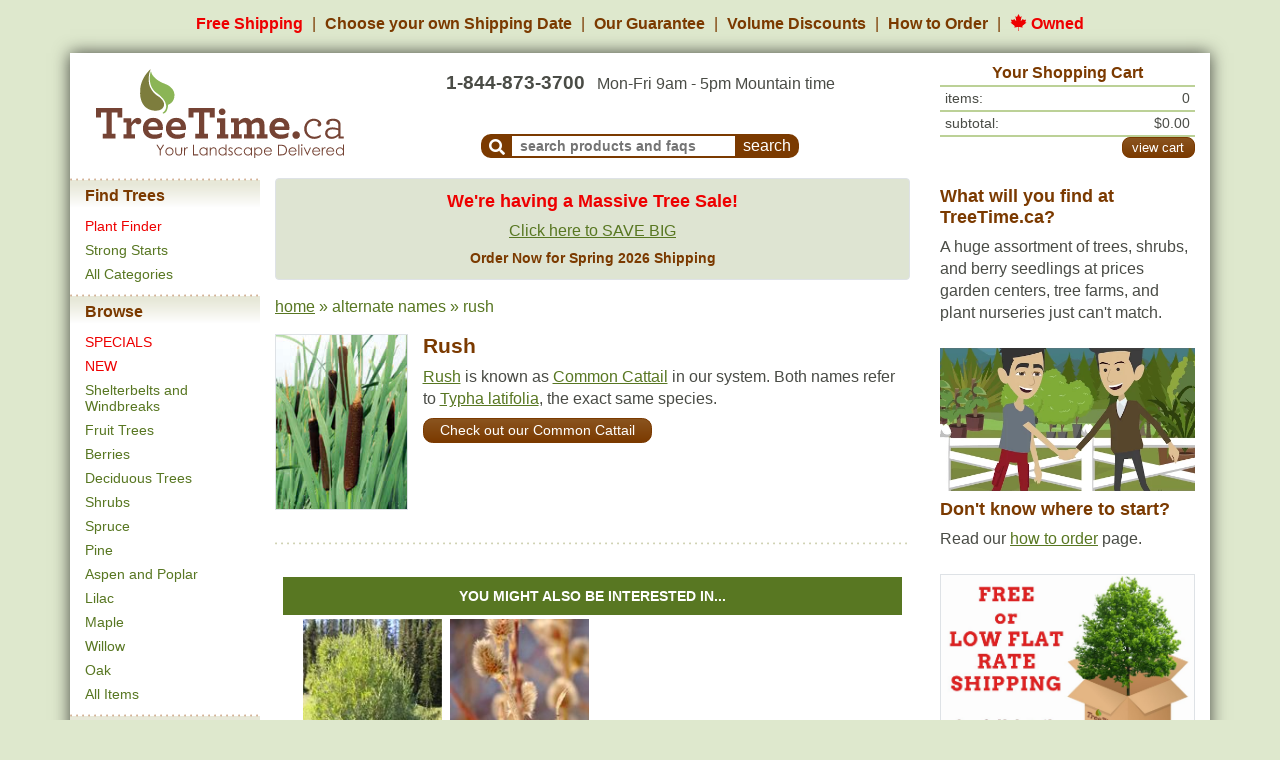

--- FILE ---
content_type: text/html; charset=UTF-8
request_url: https://treetime.ca/alternate_names.php?name=rush
body_size: 8477
content:
<!DOCTYPE html>
<html lang="en">
<head>
    

                        
<script async src="https://www.googletagmanager.com/gtag/js?id=G-7NG8EJJCK6"></script>
<script>
    window.dataLayer = window.dataLayer || [];

    function gtag()
    {
        dataLayer.push(arguments);
    }

    // Configure sane defaults for consent signals
    gtag('consent', 'default', {
        'ad_storage': 'granted',
        'ad_user_data': 'granted',
        'ad_personalization': 'granted',
        'analytics_storage': 'granted'
    });

    gtag('js', new Date());

    
    gtag('config', 'G-7NG8EJJCK6');
gtag('config', 'AW-1012582634');

</script>
        <!-- Facebook Pixel Code -->
    <script>
        !function (f, b, e, v, n, t, s) {
            if (f.fbq) {
                return;
            }
            n = f.fbq = function () {
                n.callMethod ? n.callMethod.apply(n, arguments) : n.queue.push(arguments)
            };
            if (!f._fbq) {
                f._fbq = n;
            }
            n.push = n;
            n.loaded = !0;
            n.version = '2.0';
            n.queue = [];
            t = b.createElement(e);
            t.async = !0;
            t.src = v;
            s = b.getElementsByTagName(e)[0];
            s.parentNode.insertBefore(t, s)
        }(window, document, 'script', 'https://connect.facebook.net/en_US/fbevents.js');
        fbq('init', '122215675146428');
        fbq('track', 'PageView');
    </script>
    <noscript>
        <img height="1"
             width="1"
             style="display:none"
             src="https://www.facebook.com/tr?id=122215675146428&ev=PageView&noscript=1"/>
    </noscript>
    <!-- End Facebook Pixel Code -->


        <!-- Microsoft Analytics Code -->
    <script>(function (w, d, t, r, u) {
            var f, n, i;
            w[u] = w[u] || [], f = function () {
                var o = { ti: '27008995' };
                o.q = w[u], w[u] = new UET(o), w[u].push('pageLoad')
            }, n = d.createElement(t), n.src = r, n.async = 1, n.onload = n.onreadystatechange = function () {
                var s = this.readyState;
                s && s !== 'loaded' && s !== 'complete' || (f(), n.onload = n.onreadystatechange = null)
            }, i = d.getElementsByTagName(t)[0], i.parentNode.insertBefore(n, i)
        })(window, document, 'script', '//bat.bing.com/bat.js', 'uetq');
    </script>
    <!-- End Microsoft Analytics Code -->
        <!-- Start VWO Async SmartCode -->
    <link rel="preconnect" href="https://dev.visualwebsiteoptimizer.com" />
    <script type='text/javascript' id='vwoCode'>
        window._vwo_code || (function() {
            var account_id=830746,
                version=2.1,
                settings_tolerance=2000,
                hide_element='body',
                hide_element_style = 'opacity:0 !important;filter:alpha(opacity=0) !important;background:none !important',
                /* DO NOT EDIT BELOW THIS LINE */
                f=false,w=window,d=document,v=d.querySelector('#vwoCode'),cK='_vwo_'+account_id+'_settings',cc={};try{var c=JSON.parse(localStorage.getItem('_vwo_'+account_id+'_config'));cc=c&&typeof c==='object'?c:{}}catch(e){}var stT=cc.stT==='session'?w.sessionStorage:w.localStorage;code={use_existing_jquery:function(){return typeof use_existing_jquery!=='undefined'?use_existing_jquery:undefined},library_tolerance:function(){return typeof library_tolerance!=='undefined'?library_tolerance:undefined},settings_tolerance:function(){return cc.sT||settings_tolerance},hide_element_style:function(){return'{'+(cc.hES||hide_element_style)+'}'},hide_element:function(){if(performance.getEntriesByName('first-contentful-paint')[0]){return''}return typeof cc.hE==='string'?cc.hE:hide_element},getVersion:function(){return version},finish:function(e){if(!f){f=true;var t=d.getElementById('_vis_opt_path_hides');if(t)t.parentNode.removeChild(t);if(e)(new Image).src='https://dev.visualwebsiteoptimizer.com/ee.gif?a='+account_id+e}},finished:function(){return f},addScript:function(e){var t=d.createElement('script');t.type='text/javascript';if(e.src){t.src=e.src}else{t.text=e.text}d.getElementsByTagName('head')[0].appendChild(t)},load:function(e,t){var i=this.getSettings(),n=d.createElement('script'),r=this;t=t||{};if(i){n.textContent=i;d.getElementsByTagName('head')[0].appendChild(n);if(!w.VWO||VWO.caE){stT.removeItem(cK);r.load(e)}}else{var o=new XMLHttpRequest;o.open('GET',e,true);o.withCredentials=!t.dSC;o.responseType=t.responseType||'text';o.onload=function(){if(t.onloadCb){return t.onloadCb(o,e)}if(o.status===200){_vwo_code.addScript({text:o.responseText})}else{_vwo_code.finish('&e=loading_failure:'+e)}};o.onerror=function(){if(t.onerrorCb){return t.onerrorCb(e)}_vwo_code.finish('&e=loading_failure:'+e)};o.send()}},getSettings:function(){try{var e=stT.getItem(cK);if(!e){return}e=JSON.parse(e);if(Date.now()>e.e){stT.removeItem(cK);return}return e.s}catch(e){return}},init:function(){if(d.URL.indexOf('__vwo_disable__')>-1)return;var e=this.settings_tolerance();w._vwo_settings_timer=setTimeout(function(){_vwo_code.finish();stT.removeItem(cK)},e);var t;if(this.hide_element()!=='body'){t=d.createElement('style');var i=this.hide_element(),n=i?i+this.hide_element_style():'',r=d.getElementsByTagName('head')[0];t.setAttribute('id','_vis_opt_path_hides');v&&t.setAttribute('nonce',v.nonce);t.setAttribute('type','text/css');if(t.styleSheet)t.styleSheet.cssText=n;else t.appendChild(d.createTextNode(n));r.appendChild(t)}else{t=d.getElementsByTagName('head')[0];var n=d.createElement('div');n.style.cssText='z-index: 2147483647 !important;position: fixed !important;left: 0 !important;top: 0 !important;width: 100% !important;height: 100% !important;background: white !important;';n.setAttribute('id','_vis_opt_path_hides');n.classList.add('_vis_hide_layer');t.parentNode.insertBefore(n,t.nextSibling)}var o='https://dev.visualwebsiteoptimizer.com/j.php?a='+account_id+'&u='+encodeURIComponent(d.URL)+'&vn='+version;if(w.location.search.indexOf('_vwo_xhr')!==-1){this.addScript({src:o})}else{this.load(o+'&x=true')}}};w._vwo_code=code;code.init();})();
    </script>
    <!-- End VWO Async SmartCode -->
    <meta charset="UTF-8"
          content="width=device-width, initial-scale=1, shrink-to-fit=no,"
          name="viewport">
    <link rel="apple-touch-icon" sizes="180x180" href="/apple-touch-icon.png">
<link rel="icon" type="image/png" sizes="32x32" href="/favicon-32x32.png">
<link rel="icon" type="image/png" sizes="16x16" href="/favicon-16x16.png">
<link rel="manifest" href="/site.webmanifest">
<link rel="mask-icon" href="/safari-pinned-tab.svg" color="#5bbad5">
<meta name="msapplication-TileColor" content="#2d89ef">
<meta name="theme-color" content="#ffffff">
    <title>Rush - TreeTime.ca</title>
            <meta name="keywords" content="">
                <meta name="description" content="">
                            <link rel="stylesheet" href="/build/app.7e0765ad.css">
            </head>
<body>


        <div id="benefitsHeader">
        <ul>
            <li>
                <a href="/article.php?artid=18&artcatid=3" class="text-nowrap red">Free Shipping</a>
            </li>
            <li>
                <a href="/shipping-dates.php" class="text-nowrap">
                    <span class="d-none d-md-inline">Choose your own Shipping Date</span>
                    <span class="d-md-none">Flexible Ship Dates</span>
                </a>
            </li>
            <li class="d-none d-md-inline">
                <a href="/article.php?artid=10&artcatid=1" class="text-nowrap">Our Guarantee</a>
            </li>
            <li class="d-none d-lg-inline">
                <a href="/article.php?artid=14&artcatid=2" class="text-nowrap">Volume Discounts</a>
            </li>
            <li>
                <a href="/how-to-order.php" class="text-nowrap">How to Order</a>
            </li>
            <li class="d-none d-md-inline">
                <a href="/about.php" class="text-nowrap red">
                    <img src="https://s1.treetime.ca/siteImages/maple_leaf.svg" class="mb-1" height="17px" alt="Maple leaf">
                    Owned
                </a>
            </li>

        </ul>
    </div>
    
<nav id="mobileNavBar" class="navbar navbar-fixed-top navbar-expand-md navbar-light bg-white sticky-top d-md-none px-4">

                    <div class="col-3 p-0">
            <a role="button"
               data-toggle="collapse"
               data-target="#navbarMenuContainer"
               data-parent="#mobileNavBar"
               aria-controls="navbarMenuContainer"
               aria-expanded="false"
               aria-label="Open mobile menu">
                <i class="fas fa-bars"></i>
            </a>
        </div>
    
        <a href="/" class="navbar-brand p-0 m-0 text-center col-6">
        <img src="https://s1.treetime.ca/siteImages/treetime_logo.svg" height="44px" id="logo" alt="TreeTime.ca">
    </a>

            <div class="col-3 p-0 text-right">
                        <a role="button"
               class="text-decoration-none"
               data-toggle="collapse"
               data-target="#navbarSearchContent"
               data-parent="#mobileNavBar"
               aria-controls="navbarSearchContent"
               aria-expanded="false"
               aria-label="Toggle search form">
                <i class="fas fa-search"></i>
            </a>

                        <a class="position-relative ml-2" role="button" href="/shoppingCart.php">
                <i class="fas fa-shopping-cart"></i>
                <span class="cartQuantity">
                    0
                </span>
            </a>
        </div>

                <div class="collapse navbar-collapse pt-3" id="navbarSearchContent">
            <form method="GET" action="/search.php">
                <div class="d-flex flex-row">
                                        <div class="mr-2">
                        <button class="navbar-toggler"
                                type="button"
                                data-toggle="collapse"
                                data-target="#navbarSearchContent"
                                aria-controls="navbarSearchContent"
                                aria-expanded="false"
                                aria-label="Toggle search">
                            <i class="fas fa-times"></i>
                        </button>
                    </div>
                                        <div class="flex-grow-1">
                                                <input id="navbarSearchInput" class="form-control"
                               type="search"
                               placeholder="search for products and faqs"
                               aria-label="Search"
                               name="q"
                               autofocus
                        >
                    </div>
                                        <div class="text-center ml-2 my-auto">
                        <button class="btn btn-secondary font-size-xl" type="submit">Search</button>
                    </div>
                </div>
            </form>
        </div>

                <div class="collapse navbar-collapse position-fixed top-0 left-0 w-100 h-100" id="navbarMenuContainer">

                        <a class="position-fixed top-0 left-0 w-100 h-100"
               role="button"
               data-toggle="collapse"
               data-target="#navbarMenuContainer"
               data-parent="#mobileNavBar"
               aria-controls="navbarMenuContainer"
               aria-expanded="true"
               aria-label="Close mobile menu"
            ></a>

                        <div id="navbarMenuContent" class="bg-white position-fixed top-0 left-0 w-75 h-100 overflow-auto">
                <div id="navbarMenuHeader"
                     class="d-flex justify-content-between align-items-center p-2 w-100 bg-white shadow-sm position-sticky top-0 left-0">

                                        <a href="/" class="navbar-brand p-0 m-0">
                        <img src="https://s1.treetime.ca/siteImages/logo_leaf.svg" height="44px" alt="TreeTime.ca">
                    </a>

                                        
                                        <a role="button"
                       data-toggle="collapse"
                       data-target="#navbarMenuContainer"
                       data-parent="#mobileNavBar"
                       aria-controls="navbarMenuContainer"
                       aria-expanded="true"
                       aria-label="Close mobile menu">
                        <i class="fas fa-times"></i>
                    </a>
                </div>

                                <ul class="navbar-nav mb-4">

                                            <li>
                            <div class="menuTitle py-2">Find Trees</div>

                                                        
                            <ul class="list-unstyled">
                                                                                                    <li class="mb-1">
                                        <a class="py-1 red"
                                           href="/plant-finder.php">Plant Finder</a>
                                    </li>
                                                                    <li class="mb-1">
                                        <a class="py-1"
                                           href="/products.php?tagid=77">Strong Starts</a>
                                    </li>
                                                                    <li class="mb-1">
                                        <a class="py-1"
                                           href="/all-categories.php">All Categories</a>
                                    </li>
                                
                                                            </ul>
                        </li>
                                            <li>
                            <div class="menuTitle py-2">Browse</div>

                                                        
                            <ul class="list-unstyled">
                                                                                                    <li class="mb-1">
                                        <a class="py-1 red"
                                           href="/products.php?tagid=50">SPECIALS</a>
                                    </li>
                                                                    <li class="mb-1">
                                        <a class="py-1 red"
                                           href="/products.php?tagid=70">NEW</a>
                                    </li>
                                                                    <li class="mb-1">
                                        <a class="py-1"
                                           href="/products.php?tagid=22">Shelterbelts and Windbreaks</a>
                                    </li>
                                                                    <li class="mb-1">
                                        <a class="py-1"
                                           href="/products.php?tagid=7">Fruit Trees</a>
                                    </li>
                                
                                                                    <div class="collapse" id="navbarBrowseCollapse">
                                                                                    <li class="mb-1">
                                                <a class="py-1"
                                                   href="/products.php?tagid=9">Berries</a>
                                            </li>
                                                                                    <li class="mb-1">
                                                <a class="py-1"
                                                   href="/products.php?tagid=4">Deciduous Trees</a>
                                            </li>
                                                                                    <li class="mb-1">
                                                <a class="py-1"
                                                   href="/products.php?tagid=8">Shrubs</a>
                                            </li>
                                                                                    <li class="mb-1">
                                                <a class="py-1"
                                                   href="/products.php?tagid=3">Spruce</a>
                                            </li>
                                                                                    <li class="mb-1">
                                                <a class="py-1"
                                                   href="/products.php?tagid=2">Pine</a>
                                            </li>
                                                                                    <li class="mb-1">
                                                <a class="py-1"
                                                   href="/products.php?tagid=5">Aspen and Poplar</a>
                                            </li>
                                                                                    <li class="mb-1">
                                                <a class="py-1"
                                                   href="/products.php?tagid=42">Lilac</a>
                                            </li>
                                                                                    <li class="mb-1">
                                                <a class="py-1"
                                                   href="/products.php?tagid=6">Maple</a>
                                            </li>
                                                                                    <li class="mb-1">
                                                <a class="py-1"
                                                   href="/products.php?tagid=45">Willow</a>
                                            </li>
                                                                                    <li class="mb-1">
                                                <a class="py-1"
                                                   href="/products.php?tagid=73">Oak</a>
                                            </li>
                                                                                    <li class="mb-1">
                                                <a class="py-1"
                                                   href="/products.php?tagid=51">All Items</a>
                                            </li>
                                                                            </div>
                                    <li class="mt-1">
                                        <a role="button"
                                           class="expandMenuBtn collapsed py-1"
                                           data-toggle="collapse"
                                           data-target="#navbarBrowseCollapse"
                                           aria-controls="navbarBrowseCollapse"
                                           aria-expanded="false"
                                           aria-label="Expand Browse menu">
                                            <i class="fa fa-chevron-down ml-1"></i>
                                        </a>
                                    </li>
                                                            </ul>
                        </li>
                                            <li>
                            <div class="menuTitle py-2">Other Categories</div>

                                                        
                            <ul class="list-unstyled">
                                                                                                    <li class="mb-1">
                                        <a class="py-1"
                                           href="/products.php?tagid=20">Native North America Plants</a>
                                    </li>
                                                                    <li class="mb-1">
                                        <a class="py-1"
                                           href="/products.php?tagid=31">Urban Yards</a>
                                    </li>
                                                                    <li class="mb-1">
                                        <a class="py-1"
                                           href="/products.php?tagid=17">Shade Trees</a>
                                    </li>
                                                                    <li class="mb-1">
                                        <a class="py-1"
                                           href="/products.php?tagid=16">Nut Trees</a>
                                    </li>
                                
                                                                    <div class="collapse" id="navbarOtherCollapse">
                                                                                    <li class="mb-1">
                                                <a class="py-1"
                                                   href="/products.php?tagid=29">Flowering</a>
                                            </li>
                                                                                    <li class="mb-1">
                                                <a class="py-1"
                                                   href="/products.php?tagid=25">Privacy Trees</a>
                                            </li>
                                                                                    <li class="mb-1">
                                                <a class="py-1"
                                                   href="/products.php?tagid=15">Hedges</a>
                                            </li>
                                                                                    <li class="mb-1">
                                                <a class="py-1"
                                                   href="/products.php?tagid=99">Wildflowers</a>
                                            </li>
                                                                                    <li class="mb-1">
                                                <a class="py-1"
                                                   href="/products.php?tagid=57">Fast Growing Trees</a>
                                            </li>
                                                                            </div>
                                    <li class="mt-1">
                                        <a role="button"
                                           class="expandMenuBtn collapsed py-1"
                                           data-toggle="collapse"
                                           data-target="#navbarOtherCollapse"
                                           aria-controls="navbarOtherCollapse"
                                           aria-expanded="false"
                                           aria-label="Expand Other Categories menu">
                                            <i class="fa fa-chevron-down ml-1"></i>
                                        </a>
                                    </li>
                                                            </ul>
                        </li>
                                            <li>
                            <div class="menuTitle py-2">Learn</div>

                                                        
                            <ul class="list-unstyled">
                                                                    <li>
                                        <a href="/article.php?artid=10&artcatid=1">Our Guarantee</a>
                                    </li>
                                    <li>
                                        <a href="/article.php?artid=14&artcatid=2">Volume Discounts</a>
                                    </li>
                                                                                                    <li class="mb-1">
                                        <a class="py-1"
                                           href="/blog/">Blog</a>
                                    </li>
                                                                    <li class="mb-1">
                                        <a class="py-1"
                                           href="/articles.php">Frequently Asked Questions</a>
                                    </li>
                                
                                                            </ul>
                        </li>
                                    </ul>

                <div class="mb-2 ml-2">
                    <a href="/about.php" class="text-decoration-none red">
                        <img src="https://s1.treetime.ca/siteImages/maple_leaf.svg" class="mb-1" height="17px" alt="Maple leaf">
                        Owned
                    </a>
                </div>
            </div>
        </div>
    </nav>

<div class="container bg-white" id="mainContainer">
    <div class="row mb-3 d-none d-md-flex" id="pageHeader">
        <div class="left col-12 col-lg-3 pt-2 mt-auto pr-lg-0">
    <div class="text-center">
                    <a href="/">
                <img width="248" class="img-fluid" src="https://s1.treetime.ca/siteImages/treetime_logo.svg" id="logo" alt="TreeTime.ca"/>
            </a>
            </div>
</div>
<div class="middle col col-lg-6 p-0 mt-2 mt-lg-3 d-flex flex-column text-center">
            <div class="text-center mb-auto">
        <span class="font-weight-bold mr-lg-2" id="headerPhone">
            <a href="/contactUs.php">1-844-873-3700</a>
        </span>
            <br class="d-inline d-lg-none">
            Mon-Fri 9am - 5pm Mountain time
        </div>
                <div class="mx-auto text-nowrap" id="headerSearch">
            <form name="headerSearch" method="GET" action="/search.php">
                <button aria-label="submit search"
                        type="submit"
                        class="p-0 pt-1 px-2 align-bottom buttonCSS brown leftonly medium"
                        id="headerSearchMagGlass">
                    <i class="fa-align-center fa fa-search align-text-top"></i>
                </button>
                <label class="sr-only" for="headerSearchTextInput">Search Products and Frequently Asked
                                                                   Questions</label>
                <input type="text"
                       placeholder="search products and faqs"
                       id="headerSearchTextInput" name="q"
                       class="p-0 pl-2 align-bottom">
                <input aria-label="submit search" type="submit" value="search" id="headerSearchButton"
                       class="p-0 px-2 align-bottom buttonCSS brown rightonly medium">
            </form>
        </div>
    </div>
    <div class="right col-md-6 col-lg-3 p-0 mt-2">
                        <div id="shoppingCartHeader" class="container-fluid">
        <div class="row p-0">
            <div class="col-sm text-center headerCartHeader p-0">Your Shopping Cart</div>
        </div>
        <div class="headerCartSep">&nbsp;</div>
        <div class="row">
            <div class="headerCartText col">items:</div>
            <div class="headerCartText col text-right">
                                    0
                            </div>
        </div>
        <div class="headerCartSep">&nbsp;</div>
        <div class="row">
            <div class="headerCartText col">subtotal:</div>
            <div class="headerCartText col text-right">
                                    $0.00
                            </div>
        </div>
        <div class="headerCartSep">&nbsp;</div>
        <div class="row">
            <div class="col-sm text-left p-0 headerCartLinks">
                            </div>
            <div class="text-right d-flex flex-column justify-content-center">
                <a class="btn btn-secondary medium viewCart" role="button" href="/shoppingCart.php">view cart</a>
            </div>
        </div>
    </div>
            </div>
    </div>
        <div class="row">
        <div class="col-3 col-lg-2 pt-1 px-0 pb-2 d-none d-md-flex">
                            <div class="menu d-none d-sm-block">
            <div class="menuTitle">Find Trees</div>
                    <div class="menuItem">
                <a class="text-decoration-none red"
                   href="/plant-finder.php">Plant Finder</a>
            </div>
                    <div class="menuItem">
                <a class="text-decoration-none"
                   href="/products.php?tagid=77">Strong Starts</a>
            </div>
                    <div class="menuItem">
                <a class="text-decoration-none"
                   href="/all-categories.php">All Categories</a>
            </div>
                    <div class="menuTitle mt-2">Browse</div>
                    <div class="menuItem">
                <a class="text-decoration-none red"
                   href="/products.php?tagid=50">SPECIALS</a>
            </div>
                    <div class="menuItem">
                <a class="text-decoration-none red"
                   href="/products.php?tagid=70">NEW</a>
            </div>
                    <div class="menuItem">
                <a class="text-decoration-none"
                   href="/products.php?tagid=22">Shelterbelts and Windbreaks</a>
            </div>
                    <div class="menuItem">
                <a class="text-decoration-none"
                   href="/products.php?tagid=7">Fruit Trees</a>
            </div>
                    <div class="menuItem">
                <a class="text-decoration-none"
                   href="/products.php?tagid=9">Berries</a>
            </div>
                    <div class="menuItem">
                <a class="text-decoration-none"
                   href="/products.php?tagid=4">Deciduous Trees</a>
            </div>
                    <div class="menuItem">
                <a class="text-decoration-none"
                   href="/products.php?tagid=8">Shrubs</a>
            </div>
                    <div class="menuItem">
                <a class="text-decoration-none"
                   href="/products.php?tagid=3">Spruce</a>
            </div>
                    <div class="menuItem">
                <a class="text-decoration-none"
                   href="/products.php?tagid=2">Pine</a>
            </div>
                    <div class="menuItem">
                <a class="text-decoration-none"
                   href="/products.php?tagid=5">Aspen and Poplar</a>
            </div>
                    <div class="menuItem">
                <a class="text-decoration-none"
                   href="/products.php?tagid=42">Lilac</a>
            </div>
                    <div class="menuItem">
                <a class="text-decoration-none"
                   href="/products.php?tagid=6">Maple</a>
            </div>
                    <div class="menuItem">
                <a class="text-decoration-none"
                   href="/products.php?tagid=45">Willow</a>
            </div>
                    <div class="menuItem">
                <a class="text-decoration-none"
                   href="/products.php?tagid=73">Oak</a>
            </div>
                    <div class="menuItem">
                <a class="text-decoration-none"
                   href="/products.php?tagid=51">All Items</a>
            </div>
                    <div class="menuTitle mt-2">Other Categories</div>
                    <div class="menuItem">
                <a class="text-decoration-none"
                   href="/products.php?tagid=20">Native North America Plants</a>
            </div>
                    <div class="menuItem">
                <a class="text-decoration-none"
                   href="/products.php?tagid=31">Urban Yards</a>
            </div>
                    <div class="menuItem">
                <a class="text-decoration-none"
                   href="/products.php?tagid=17">Shade Trees</a>
            </div>
                    <div class="menuItem">
                <a class="text-decoration-none"
                   href="/products.php?tagid=16">Nut Trees</a>
            </div>
                    <div class="menuItem">
                <a class="text-decoration-none"
                   href="/products.php?tagid=29">Flowering</a>
            </div>
                    <div class="menuItem">
                <a class="text-decoration-none"
                   href="/products.php?tagid=25">Privacy Trees</a>
            </div>
                    <div class="menuItem">
                <a class="text-decoration-none"
                   href="/products.php?tagid=15">Hedges</a>
            </div>
                    <div class="menuItem">
                <a class="text-decoration-none"
                   href="/products.php?tagid=99">Wildflowers</a>
            </div>
                    <div class="menuItem">
                <a class="text-decoration-none"
                   href="/products.php?tagid=57">Fast Growing Trees</a>
            </div>
                    <div class="menuTitle mt-2">Learn</div>
                    <div class="menuItem">
                <a class="text-decoration-none"
                   href="/blog/">Blog</a>
            </div>
                    <div class="menuItem">
                <a class="text-decoration-none"
                   href="/articles.php">Frequently Asked Questions</a>
            </div>
            </div>                    </div>
        <div class="col-12 col-md-9 col-lg-6 col-xl-7 pt-1 mb-5 pageContent">
                            


                        <div class="alert alert-success text-center font-size-x border">
                <h3 class="red">We're having a Massive Tree Sale!</h3>
                <a href="/products.php?tagid=50">Click here to SAVE BIG</a>
                <h4 class="mb-0 mt-2">Order Now for Spring 2026 Shipping</h4>
            </div>
            
            <div id="breadcrumbs"><p><a href="/">home</a>&nbsp;&raquo;&nbsp;alternate names&nbsp;&raquo;&nbsp;rush</p></div>
    
            <div class="col-12">
            <div class="row">
                
                <div id="products-table" class="container pl-0 mt-3">
                                            <div class="row mb-3">
    <div class="col-5 col-sm-5 col-md-3">
        <a href="/productsList.php?pcid=314&amp;tagid=53">
                                                    <img src="https://s1.treetime.ca/images/cattail_common_w001_01_200.jpg"
                 alt="Common Cattail"
                 class="img-fluid border"
                 loading="lazy">
        </a>
    </div>

    <div class="col-7 col-sm-7 col-md-9 p-0">
        <div class="d-inline align-top">
            <h2 class="mb-0">
                <a class="productTitle" href="/productsList.php?pcid=314&amp;tagid=53">
                                            Rush
                                    </a>
            </h2>
            <div class="mt-2">
                                    <a href="/productsList.php?pcid=314&amp;tagid=53">Rush</a> is known as
                    <a href="/productsList.php?pcid=314&amp;tagid=53">Common Cattail</a> in our system. Both names refer to
                    <a href="/productsList.php?pcid=314&amp;tagid=53">Typha latifolia</a>, the exact same species.
                            </div>
            <div class="mt-2">
                <a class="btn btn-secondary" href="/productsList.php?pcid=314&amp;tagid=53" role="button">
                    Check out our Common Cattail
                </a>
            </div>
        </div>
    </div>
</div>
                                    </div>
                                    <div class="horizontalSep"></div>
                            </div>
        </div>
    
            <div class="mt-3">
            <div class="banner-primary mx-2 py-2 col-auto">
                YOU MIGHT ALSO BE INTERESTED IN...
            </div>

            <div class="mx-4">
                                            <div class="container">
                    <div class="row">
                                    <div class="productListItem p-1 col-6 col-lg-3 text-center">
                                                    <a href="/productsList.php?pcid=302&amp;tagid=45">
                                <img class="img-fluid" src="https://s1.treetime.ca/images/willow_bebbs_w001_200.jpg"
                                     alt="Bebbs Willow"
                                     width="150"
                                     height="200">
                            </a>
                            <div class="productListLink">
                                <a href="/productsList.php?pcid=302&amp;tagid=45">Bebbs Willow</a>
                            </div>
                                                                                                                                    </div>
                                    <div class="productListItem p-1 col-6 col-lg-3 text-center">
                                                    <a href="/productsList.php?pcid=247&amp;tagid=45">
                                <img class="img-fluid" src="https://s1.treetime.ca/images/willow_pussy_w001_01_200.jpg"
                                     alt="Pussy Willow"
                                     width="150"
                                     height="200">
                            </a>
                            <div class="productListLink">
                                <a href="/productsList.php?pcid=247&amp;tagid=45">Pussy Willow</a>
                            </div>
                                                                                                                                    </div>
                                    <div class="productListItem p-1 col-6 col-lg-3 text-center">
                                            </div>
                                    <div class="productListItem p-1 col-6 col-lg-3 text-center">
                                            </div>
                                    <div class="productListItem p-1 col-6 col-lg-3 text-center">
                                            </div>
                                    <div class="productListItem p-1 col-6 col-lg-3 text-center">
                                            </div>
                            </div>
            </div>

                            </div>
        </div>
            </div>
        <div class="col-12 col-md-9 offset-md-3 col-lg-4 offset-lg-0 col-xl-3 pt-1 mb-5 pageContent">
                            <div class="container py-2">
            <div class="row mb-2">
            <h3 class="w-100">What will you find at TreeTime.ca?</h3>
            <p>A huge assortment of trees, shrubs, and berry seedlings at prices garden
               centers, tree farms, and plant nurseries just can't match.</p>
        </div>
        <div class="row mb-2">
            <lite-youtube videotitle="Learn about treetime.ca" videoid="M6ZSE3Cf0RU" autoload></lite-youtube>
        </div>
        <div class="row mb-2">
            <h3 class="w-100">Don't know where to start?</h3>
            <p>Read our <a href="/how-to-order.php">how to order</a>
               page.</p>
        </div>
    
            <div class="row mb-2">
            <a href="/article.php?artid=18&amp;artcatid=3">
                <img src="https://s1.treetime.ca/siteImages/free_shipping.jpg"
                     class="border w-100"
                     title="click here to see if your order qualifies for free shipping"
                     alt="click here to see if your order qualifies for free shipping">
            </a>
        </div>
    
    </div>                    </div>
    </div>
</div>

    <footer>
    <div id="footer" class="container mb-sm-5">
        <div class="row">
                        
    <div class="col-12 col-sm-6 col-md-4 col-lg-3 mt-3 contactInfo">
        <h4>Contact Info</h4>
        <div itemscope="itemscope" itemtype="https://schema.org/Corporation">
            <span itemprop="name">Tree Time Services Inc.</span><br>
            <div itemprop="address" itemscope="itemscope" itemtype="https://schema.org/PostalAddress" class="mb-3">
                <span itemprop="streetAddress">260-2121 Premier Way</span><br>
                <span itemprop="addressLocality">Sherwood Park</span>
                <span itemprop="addressRegion">AB</span>
                <span itemprop="postalCode">T8H 0B8</span>
                <br>
                <span itemprop="addressCountry">Canada</span><br>
            </div>

                                        <div itemscope="itemscope" itemtype="https://schema.org/ContactPoint">
                    <ul class="footerList">
    <li>
        Phone:
        <a href="tel:1-844-873-3700">
            <span itemprop="telephone">1-844-873-3700</span>
        </a>
    </li>
    <li>
        Sales:
        <a href="mailto:sales@treetime.ca">
            <span itemprop="email">sales@treetime.ca</span>
        </a>
    </li>
    <li>
        Support:
        <a href="mailto:support@treetime.ca">
            <span itemprop="email">support@treetime.ca</span>
        </a>
    </li>
</ul>
                </div>
                    </div>
    </div>

    
            <div class="col-12 col-sm-6 col-md-4 col-lg-2 mt-3">
            <h4>About Us</h4>
            <ul class="footerList">
                <li><a href="/">home</a></li>
                <li><a href="/about.php">about</a></li>
                <li><a href="/privacyPolicy.php">privacy policy</a></li>
                <li><a href="/legal.php">legal</a></li>
                                                    <li><a href="https://treetime.bamboohr.com/jobs/">jobs</a></li>
                            </ul>
        </div>
    
    
            <div class="col-12 col-sm-6 col-md-4 col-lg-2 mt-3">
            <h4>Sales &amp; Service</h4>
            <ul class="footerList">
                <li><a href="/how-to-order.php">how to order</a></li>
                <li><a href="/plant-finder.php">plant finder</a></li>
                <li><a href="/blog/">blog</a></li>
                <li><a href="/articles.php">frequently asked questions</a></li>
                <li><a href="/review.php">write a review</a></li>
                <li><a href="/contactUs.php">contact us</a></li>
            </ul>
        </div>
    
            <div class="col-2 mt-3 d-none d-lg-block text-nowrap">
            &copy; 2003-2026<br>
            Tree Time Services Inc.<br>
            All rights reserved<br>
        </div>

        <div class="col-3 mt-3 text-sm-right d-none d-lg-block">
                <div id="DigiCertClickID_FQfxNaGs" class="digiCertSeal d-flex justify-content-end"></div>
    <script type="text/javascript">
        var __dcid = __dcid || [];
        __dcid.push({ 'cid': 'DigiCertClickID_FQfxNaGs', 'tag': 'FQfxNaGs' });
        (function () {
            var cid = document.createElement('script');
            cid.async = true;
            cid.src = '//seal.digicert.com/seals/cascade/seal.min.js';
            var s = document.getElementsByTagName('script');
            var ls = s[(s.length - 1)];
            ls.parentNode.insertBefore(cid, ls.nextSibling);
        }());
    </script>
        </div>
    </div>

    <div class="row d-flex d-lg-none mt-3">
        <div class="col-6">
            &copy; 2003-2026<br>
            Tree Time Services Inc.<br>
            All rights reserved<br>
        </div>
        <div class="col-6">
                <div id="DigiCertClickID_FQfxNaGs" class="digiCertSeal d-flex justify-content-end"></div>
    <script type="text/javascript">
        var __dcid = __dcid || [];
        __dcid.push({ 'cid': 'DigiCertClickID_FQfxNaGs', 'tag': 'FQfxNaGs' });
        (function () {
            var cid = document.createElement('script');
            cid.async = true;
            cid.src = '//seal.digicert.com/seals/cascade/seal.min.js';
            var s = document.getElementsByTagName('script');
            var ls = s[(s.length - 1)];
            ls.parentNode.insertBefore(cid, ls.nextSibling);
        }());
    </script>
        </div>
    </div>
            <div class="row mt-3">
        <div class="container">
            TreeTime.ca is pleased to offer
            <a href="/article.php?artid=18&amp;artcatid=3" style="text-decoration:underline">free or low rate shipping</a>
            throughout Canada, with British Columbia, Alberta, Saskatchewan, Manitoba, and Ontario being our most
            popular
            provinces. We also regularly ship to the
            <a href="/article.php?artid=32&amp;artcatid=3" style="text-decoration:underline">United States</a>.
            Here is a list of our most popular Canadian cities:
        </div>
    </div>
    <div class="row mt-3">
                            <div class="col-6 col-sm-4 col-lg-3 col-xl" id="citiesFooter">
                <ul class="text-center">
                                            <li class="city">Prince George</li>
                                            <li class="city">Vancouver</li>
                                            <li class="city">Kelowna</li>
                                            <li class="city">Dawson Creek</li>
                                            <li class="city">Abbotsford</li>
                                            <li class="city">Victoria</li>
                                    </ul>
            </div>
                    <div class="col-6 col-sm-4 col-lg-3 col-xl" id="citiesFooter">
                <ul class="text-center">
                                            <li class="city">Fort St. John</li>
                                            <li class="city">Whitehorse</li>
                                            <li class="city">Edmonton</li>
                                            <li class="city">Calgary</li>
                                            <li class="city">Sherwood Park</li>
                                            <li class="city">Grande Prairie</li>
                                    </ul>
            </div>
                    <div class="col-6 col-sm-4 col-lg-3 col-xl" id="citiesFooter">
                <ul class="text-center">
                                            <li class="city">Medicine Hat</li>
                                            <li class="city">Fort McMurray</li>
                                            <li class="city">Lloydminster</li>
                                            <li class="city">Camrose</li>
                                            <li class="city">Yellowknife</li>
                                            <li class="city">Saskatoon</li>
                                    </ul>
            </div>
                    <div class="col-6 col-sm-4 col-lg-3 col-xl" id="citiesFooter">
                <ul class="text-center">
                                            <li class="city">Regina</li>
                                            <li class="city">Prince Albert</li>
                                            <li class="city">Swift Current</li>
                                            <li class="city">Moose Jaw</li>
                                            <li class="city">Yorkton</li>
                                            <li class="city">Winnipeg</li>
                                    </ul>
            </div>
                    <div class="col-6 col-sm-4 col-lg-3 col-xl" id="citiesFooter">
                <ul class="text-center">
                                            <li class="city">Brandon</li>
                                            <li class="city">Steinbach</li>
                                            <li class="city">Portage la Prairie</li>
                                            <li class="city">Roblin</li>
                                            <li class="city">Winkler</li>
                                            <li class="city">Toronto</li>
                                    </ul>
            </div>
                    <div class="col-6 col-sm-4 col-lg-3 col-xl" id="citiesFooter">
                <ul class="text-center">
                                            <li class="city">Ottawa</li>
                                            <li class="city">Mississauga</li>
                                            <li class="city">London</li>
                                            <li class="city">Thunder Bay</li>
                                            <li class="city">Guelph</li>
                                            <li class="city">Kingston</li>
                                    </ul>
            </div>
                    <div class="col-6 col-sm-4 col-lg-3 col-xl" id="citiesFooter">
                <ul class="text-center">
                                            <li class="city">Montréal</li>
                                            <li class="city">Gatineau</li>
                                            <li class="city">Laval</li>
                                            <li class="city">Québec City</li>
                                            <li class="city">St. John&#039;s</li>
                                            <li class="city">Paradise</li>
                                    </ul>
            </div>
                    <div class="col-6 col-sm-4 col-lg-3 col-xl" id="citiesFooter">
                <ul class="text-center">
                                            <li class="city">Moncton</li>
                                            <li class="city">Saint John</li>
                                            <li class="city">Halifax</li>
                                            <li class="city">Dartmouth</li>
                                            <li class="city">Charlottetown</li>
                                            <li class="city">Souris</li>
                                    </ul>
            </div>
            </div>
    </div>
</footer>
                <script src="/build/runtime.7f9db397.js" type="text/javascript" defer="defer"></script>
            <script src="/build/755.84683ce5.js" type="text/javascript" defer="defer"></script>
            <script src="/build/734.d76672f3.js" type="text/javascript" defer="defer"></script>
            <script src="/build/693.3ab0d748.js" type="text/javascript" defer="defer"></script>
            <script src="/build/app.a6b6783c.js" type="text/javascript" defer="defer"></script>
        </body>
</html>
